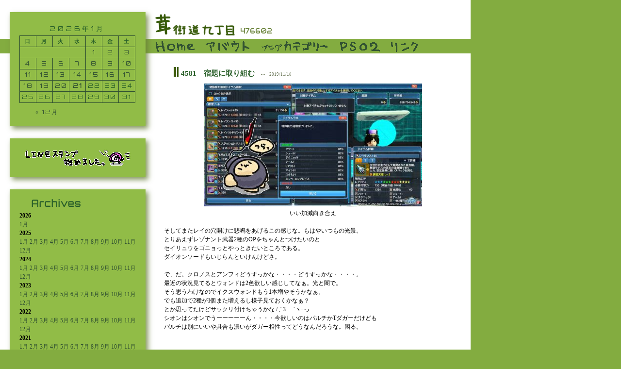

--- FILE ---
content_type: text/html; charset=UTF-8
request_url: http://www.yu-nozi.com/4581.html
body_size: 14831
content:
<!DOCTYPE html>
<html lang="ja">
<head>
<meta name="author" content="祐樹">
<meta name="description" content="ネトゲ（現在PSO2）と、たまに落書き系日課ブログ">
<meta name="keywords" content="茸街道九丁目,ゲッソリ,(ヽ'ω｀),かまぼこくん,PSO2">
<title>茸街道九丁目</title>
<link rel="shortcut icon" href="http://www.yu-nozi.com/wp-content/themes/kaido2015_kai2_2/images/favicon_pu.ico">
<link rel="alternate" type="application/rss+xml" title="RSS フィード" href="https://www.yu-nozi.com/feed">
<link rel="alternate" type="application/rss+xml" title="RSS フィード" href="https://www.yu-nozi.com/feed/atom">
<link href='http://fonts.googleapis.com/css?family=Orbitron' rel='stylesheet' type='text/css'>
<link href="https://fonts.googleapis.com/css2?family=Audiowide&display=swap" rel="stylesheet">
<meta http-equiv="Content-Style-Type" content="text/css" />
<link rel="stylesheet" type="text/css" href="http://www.yu-nozi.com/wp-content/themes/kaido2015_kai2_2/style.css">
<meta name='robots' content='max-image-preview:large' />
<link rel="alternate" type="application/rss+xml" title="茸街道九丁目 &raquo; 4581　宿題に取り組む のコメントのフィード" href="https://www.yu-nozi.com/4581.html/feed" />
<link rel="alternate" title="oEmbed (JSON)" type="application/json+oembed" href="https://www.yu-nozi.com/wp-json/oembed/1.0/embed?url=https%3A%2F%2Fwww.yu-nozi.com%2F4581.html" />
<link rel="alternate" title="oEmbed (XML)" type="text/xml+oembed" href="https://www.yu-nozi.com/wp-json/oembed/1.0/embed?url=https%3A%2F%2Fwww.yu-nozi.com%2F4581.html&#038;format=xml" />
<style id='wp-img-auto-sizes-contain-inline-css' type='text/css'>
img:is([sizes=auto i],[sizes^="auto," i]){contain-intrinsic-size:3000px 1500px}
/*# sourceURL=wp-img-auto-sizes-contain-inline-css */
</style>
<style id='wp-emoji-styles-inline-css' type='text/css'>

	img.wp-smiley, img.emoji {
		display: inline !important;
		border: none !important;
		box-shadow: none !important;
		height: 1em !important;
		width: 1em !important;
		margin: 0 0.07em !important;
		vertical-align: -0.1em !important;
		background: none !important;
		padding: 0 !important;
	}
/*# sourceURL=wp-emoji-styles-inline-css */
</style>
<style id='wp-block-library-inline-css' type='text/css'>
:root{--wp-block-synced-color:#7a00df;--wp-block-synced-color--rgb:122,0,223;--wp-bound-block-color:var(--wp-block-synced-color);--wp-editor-canvas-background:#ddd;--wp-admin-theme-color:#007cba;--wp-admin-theme-color--rgb:0,124,186;--wp-admin-theme-color-darker-10:#006ba1;--wp-admin-theme-color-darker-10--rgb:0,107,160.5;--wp-admin-theme-color-darker-20:#005a87;--wp-admin-theme-color-darker-20--rgb:0,90,135;--wp-admin-border-width-focus:2px}@media (min-resolution:192dpi){:root{--wp-admin-border-width-focus:1.5px}}.wp-element-button{cursor:pointer}:root .has-very-light-gray-background-color{background-color:#eee}:root .has-very-dark-gray-background-color{background-color:#313131}:root .has-very-light-gray-color{color:#eee}:root .has-very-dark-gray-color{color:#313131}:root .has-vivid-green-cyan-to-vivid-cyan-blue-gradient-background{background:linear-gradient(135deg,#00d084,#0693e3)}:root .has-purple-crush-gradient-background{background:linear-gradient(135deg,#34e2e4,#4721fb 50%,#ab1dfe)}:root .has-hazy-dawn-gradient-background{background:linear-gradient(135deg,#faaca8,#dad0ec)}:root .has-subdued-olive-gradient-background{background:linear-gradient(135deg,#fafae1,#67a671)}:root .has-atomic-cream-gradient-background{background:linear-gradient(135deg,#fdd79a,#004a59)}:root .has-nightshade-gradient-background{background:linear-gradient(135deg,#330968,#31cdcf)}:root .has-midnight-gradient-background{background:linear-gradient(135deg,#020381,#2874fc)}:root{--wp--preset--font-size--normal:16px;--wp--preset--font-size--huge:42px}.has-regular-font-size{font-size:1em}.has-larger-font-size{font-size:2.625em}.has-normal-font-size{font-size:var(--wp--preset--font-size--normal)}.has-huge-font-size{font-size:var(--wp--preset--font-size--huge)}.has-text-align-center{text-align:center}.has-text-align-left{text-align:left}.has-text-align-right{text-align:right}.has-fit-text{white-space:nowrap!important}#end-resizable-editor-section{display:none}.aligncenter{clear:both}.items-justified-left{justify-content:flex-start}.items-justified-center{justify-content:center}.items-justified-right{justify-content:flex-end}.items-justified-space-between{justify-content:space-between}.screen-reader-text{border:0;clip-path:inset(50%);height:1px;margin:-1px;overflow:hidden;padding:0;position:absolute;width:1px;word-wrap:normal!important}.screen-reader-text:focus{background-color:#ddd;clip-path:none;color:#444;display:block;font-size:1em;height:auto;left:5px;line-height:normal;padding:15px 23px 14px;text-decoration:none;top:5px;width:auto;z-index:100000}html :where(.has-border-color){border-style:solid}html :where([style*=border-top-color]){border-top-style:solid}html :where([style*=border-right-color]){border-right-style:solid}html :where([style*=border-bottom-color]){border-bottom-style:solid}html :where([style*=border-left-color]){border-left-style:solid}html :where([style*=border-width]){border-style:solid}html :where([style*=border-top-width]){border-top-style:solid}html :where([style*=border-right-width]){border-right-style:solid}html :where([style*=border-bottom-width]){border-bottom-style:solid}html :where([style*=border-left-width]){border-left-style:solid}html :where(img[class*=wp-image-]){height:auto;max-width:100%}:where(figure){margin:0 0 1em}html :where(.is-position-sticky){--wp-admin--admin-bar--position-offset:var(--wp-admin--admin-bar--height,0px)}@media screen and (max-width:600px){html :where(.is-position-sticky){--wp-admin--admin-bar--position-offset:0px}}

/*# sourceURL=wp-block-library-inline-css */
</style><style id='global-styles-inline-css' type='text/css'>
:root{--wp--preset--aspect-ratio--square: 1;--wp--preset--aspect-ratio--4-3: 4/3;--wp--preset--aspect-ratio--3-4: 3/4;--wp--preset--aspect-ratio--3-2: 3/2;--wp--preset--aspect-ratio--2-3: 2/3;--wp--preset--aspect-ratio--16-9: 16/9;--wp--preset--aspect-ratio--9-16: 9/16;--wp--preset--color--black: #000000;--wp--preset--color--cyan-bluish-gray: #abb8c3;--wp--preset--color--white: #ffffff;--wp--preset--color--pale-pink: #f78da7;--wp--preset--color--vivid-red: #cf2e2e;--wp--preset--color--luminous-vivid-orange: #ff6900;--wp--preset--color--luminous-vivid-amber: #fcb900;--wp--preset--color--light-green-cyan: #7bdcb5;--wp--preset--color--vivid-green-cyan: #00d084;--wp--preset--color--pale-cyan-blue: #8ed1fc;--wp--preset--color--vivid-cyan-blue: #0693e3;--wp--preset--color--vivid-purple: #9b51e0;--wp--preset--gradient--vivid-cyan-blue-to-vivid-purple: linear-gradient(135deg,rgb(6,147,227) 0%,rgb(155,81,224) 100%);--wp--preset--gradient--light-green-cyan-to-vivid-green-cyan: linear-gradient(135deg,rgb(122,220,180) 0%,rgb(0,208,130) 100%);--wp--preset--gradient--luminous-vivid-amber-to-luminous-vivid-orange: linear-gradient(135deg,rgb(252,185,0) 0%,rgb(255,105,0) 100%);--wp--preset--gradient--luminous-vivid-orange-to-vivid-red: linear-gradient(135deg,rgb(255,105,0) 0%,rgb(207,46,46) 100%);--wp--preset--gradient--very-light-gray-to-cyan-bluish-gray: linear-gradient(135deg,rgb(238,238,238) 0%,rgb(169,184,195) 100%);--wp--preset--gradient--cool-to-warm-spectrum: linear-gradient(135deg,rgb(74,234,220) 0%,rgb(151,120,209) 20%,rgb(207,42,186) 40%,rgb(238,44,130) 60%,rgb(251,105,98) 80%,rgb(254,248,76) 100%);--wp--preset--gradient--blush-light-purple: linear-gradient(135deg,rgb(255,206,236) 0%,rgb(152,150,240) 100%);--wp--preset--gradient--blush-bordeaux: linear-gradient(135deg,rgb(254,205,165) 0%,rgb(254,45,45) 50%,rgb(107,0,62) 100%);--wp--preset--gradient--luminous-dusk: linear-gradient(135deg,rgb(255,203,112) 0%,rgb(199,81,192) 50%,rgb(65,88,208) 100%);--wp--preset--gradient--pale-ocean: linear-gradient(135deg,rgb(255,245,203) 0%,rgb(182,227,212) 50%,rgb(51,167,181) 100%);--wp--preset--gradient--electric-grass: linear-gradient(135deg,rgb(202,248,128) 0%,rgb(113,206,126) 100%);--wp--preset--gradient--midnight: linear-gradient(135deg,rgb(2,3,129) 0%,rgb(40,116,252) 100%);--wp--preset--font-size--small: 13px;--wp--preset--font-size--medium: 20px;--wp--preset--font-size--large: 36px;--wp--preset--font-size--x-large: 42px;--wp--preset--spacing--20: 0.44rem;--wp--preset--spacing--30: 0.67rem;--wp--preset--spacing--40: 1rem;--wp--preset--spacing--50: 1.5rem;--wp--preset--spacing--60: 2.25rem;--wp--preset--spacing--70: 3.38rem;--wp--preset--spacing--80: 5.06rem;--wp--preset--shadow--natural: 6px 6px 9px rgba(0, 0, 0, 0.2);--wp--preset--shadow--deep: 12px 12px 50px rgba(0, 0, 0, 0.4);--wp--preset--shadow--sharp: 6px 6px 0px rgba(0, 0, 0, 0.2);--wp--preset--shadow--outlined: 6px 6px 0px -3px rgb(255, 255, 255), 6px 6px rgb(0, 0, 0);--wp--preset--shadow--crisp: 6px 6px 0px rgb(0, 0, 0);}:where(.is-layout-flex){gap: 0.5em;}:where(.is-layout-grid){gap: 0.5em;}body .is-layout-flex{display: flex;}.is-layout-flex{flex-wrap: wrap;align-items: center;}.is-layout-flex > :is(*, div){margin: 0;}body .is-layout-grid{display: grid;}.is-layout-grid > :is(*, div){margin: 0;}:where(.wp-block-columns.is-layout-flex){gap: 2em;}:where(.wp-block-columns.is-layout-grid){gap: 2em;}:where(.wp-block-post-template.is-layout-flex){gap: 1.25em;}:where(.wp-block-post-template.is-layout-grid){gap: 1.25em;}.has-black-color{color: var(--wp--preset--color--black) !important;}.has-cyan-bluish-gray-color{color: var(--wp--preset--color--cyan-bluish-gray) !important;}.has-white-color{color: var(--wp--preset--color--white) !important;}.has-pale-pink-color{color: var(--wp--preset--color--pale-pink) !important;}.has-vivid-red-color{color: var(--wp--preset--color--vivid-red) !important;}.has-luminous-vivid-orange-color{color: var(--wp--preset--color--luminous-vivid-orange) !important;}.has-luminous-vivid-amber-color{color: var(--wp--preset--color--luminous-vivid-amber) !important;}.has-light-green-cyan-color{color: var(--wp--preset--color--light-green-cyan) !important;}.has-vivid-green-cyan-color{color: var(--wp--preset--color--vivid-green-cyan) !important;}.has-pale-cyan-blue-color{color: var(--wp--preset--color--pale-cyan-blue) !important;}.has-vivid-cyan-blue-color{color: var(--wp--preset--color--vivid-cyan-blue) !important;}.has-vivid-purple-color{color: var(--wp--preset--color--vivid-purple) !important;}.has-black-background-color{background-color: var(--wp--preset--color--black) !important;}.has-cyan-bluish-gray-background-color{background-color: var(--wp--preset--color--cyan-bluish-gray) !important;}.has-white-background-color{background-color: var(--wp--preset--color--white) !important;}.has-pale-pink-background-color{background-color: var(--wp--preset--color--pale-pink) !important;}.has-vivid-red-background-color{background-color: var(--wp--preset--color--vivid-red) !important;}.has-luminous-vivid-orange-background-color{background-color: var(--wp--preset--color--luminous-vivid-orange) !important;}.has-luminous-vivid-amber-background-color{background-color: var(--wp--preset--color--luminous-vivid-amber) !important;}.has-light-green-cyan-background-color{background-color: var(--wp--preset--color--light-green-cyan) !important;}.has-vivid-green-cyan-background-color{background-color: var(--wp--preset--color--vivid-green-cyan) !important;}.has-pale-cyan-blue-background-color{background-color: var(--wp--preset--color--pale-cyan-blue) !important;}.has-vivid-cyan-blue-background-color{background-color: var(--wp--preset--color--vivid-cyan-blue) !important;}.has-vivid-purple-background-color{background-color: var(--wp--preset--color--vivid-purple) !important;}.has-black-border-color{border-color: var(--wp--preset--color--black) !important;}.has-cyan-bluish-gray-border-color{border-color: var(--wp--preset--color--cyan-bluish-gray) !important;}.has-white-border-color{border-color: var(--wp--preset--color--white) !important;}.has-pale-pink-border-color{border-color: var(--wp--preset--color--pale-pink) !important;}.has-vivid-red-border-color{border-color: var(--wp--preset--color--vivid-red) !important;}.has-luminous-vivid-orange-border-color{border-color: var(--wp--preset--color--luminous-vivid-orange) !important;}.has-luminous-vivid-amber-border-color{border-color: var(--wp--preset--color--luminous-vivid-amber) !important;}.has-light-green-cyan-border-color{border-color: var(--wp--preset--color--light-green-cyan) !important;}.has-vivid-green-cyan-border-color{border-color: var(--wp--preset--color--vivid-green-cyan) !important;}.has-pale-cyan-blue-border-color{border-color: var(--wp--preset--color--pale-cyan-blue) !important;}.has-vivid-cyan-blue-border-color{border-color: var(--wp--preset--color--vivid-cyan-blue) !important;}.has-vivid-purple-border-color{border-color: var(--wp--preset--color--vivid-purple) !important;}.has-vivid-cyan-blue-to-vivid-purple-gradient-background{background: var(--wp--preset--gradient--vivid-cyan-blue-to-vivid-purple) !important;}.has-light-green-cyan-to-vivid-green-cyan-gradient-background{background: var(--wp--preset--gradient--light-green-cyan-to-vivid-green-cyan) !important;}.has-luminous-vivid-amber-to-luminous-vivid-orange-gradient-background{background: var(--wp--preset--gradient--luminous-vivid-amber-to-luminous-vivid-orange) !important;}.has-luminous-vivid-orange-to-vivid-red-gradient-background{background: var(--wp--preset--gradient--luminous-vivid-orange-to-vivid-red) !important;}.has-very-light-gray-to-cyan-bluish-gray-gradient-background{background: var(--wp--preset--gradient--very-light-gray-to-cyan-bluish-gray) !important;}.has-cool-to-warm-spectrum-gradient-background{background: var(--wp--preset--gradient--cool-to-warm-spectrum) !important;}.has-blush-light-purple-gradient-background{background: var(--wp--preset--gradient--blush-light-purple) !important;}.has-blush-bordeaux-gradient-background{background: var(--wp--preset--gradient--blush-bordeaux) !important;}.has-luminous-dusk-gradient-background{background: var(--wp--preset--gradient--luminous-dusk) !important;}.has-pale-ocean-gradient-background{background: var(--wp--preset--gradient--pale-ocean) !important;}.has-electric-grass-gradient-background{background: var(--wp--preset--gradient--electric-grass) !important;}.has-midnight-gradient-background{background: var(--wp--preset--gradient--midnight) !important;}.has-small-font-size{font-size: var(--wp--preset--font-size--small) !important;}.has-medium-font-size{font-size: var(--wp--preset--font-size--medium) !important;}.has-large-font-size{font-size: var(--wp--preset--font-size--large) !important;}.has-x-large-font-size{font-size: var(--wp--preset--font-size--x-large) !important;}
/*# sourceURL=global-styles-inline-css */
</style>

<style id='classic-theme-styles-inline-css' type='text/css'>
/*! This file is auto-generated */
.wp-block-button__link{color:#fff;background-color:#32373c;border-radius:9999px;box-shadow:none;text-decoration:none;padding:calc(.667em + 2px) calc(1.333em + 2px);font-size:1.125em}.wp-block-file__button{background:#32373c;color:#fff;text-decoration:none}
/*# sourceURL=/wp-includes/css/classic-themes.min.css */
</style>
<link rel='stylesheet' id='fancybox-css' href='http://www.yu-nozi.com/wp-content/plugins/easy-fancybox/fancybox/2.2.0/jquery.fancybox.min.css?ver=6.9' type='text/css' media='screen' />
<script type="text/javascript" src="http://www.yu-nozi.com/wp-includes/js/jquery/jquery.min.js?ver=3.7.1" id="jquery-core-js"></script>
<script type="text/javascript" src="http://www.yu-nozi.com/wp-includes/js/jquery/jquery-migrate.min.js?ver=3.4.1" id="jquery-migrate-js"></script>
<link rel="https://api.w.org/" href="https://www.yu-nozi.com/wp-json/" /><link rel="alternate" title="JSON" type="application/json" href="https://www.yu-nozi.com/wp-json/wp/v2/posts/27359" /><link rel="EditURI" type="application/rsd+xml" title="RSD" href="https://www.yu-nozi.com/xmlrpc.php?rsd" />
<meta name="generator" content="WordPress 6.9" />
<link rel="canonical" href="https://www.yu-nozi.com/4581.html" />
<link rel='shortlink' href='https://www.yu-nozi.com/?p=27359' />

<link rel="stylesheet" href="http://www.yu-nozi.com/wp-content/plugins/count-per-day/counter.css" type="text/css" />
<meta property="og:title" content="4581　宿題に取り組む" />
<meta property="og:description" content="いい加減向き合え そしてまたレイの穴開けに悲鳴をあげるこの感じな。もはやいつもの光景。 とりあえずレゾナント武器2種のOPをちゃんとつけたいのと セイリュウをゴニョっとやっときたいところである。 ダイ" />
<meta property="og:type" content="article" />
<meta property="og:url" content="https://www.yu-nozi.com/4581.html" />
<meta property="og:image" content="http://www.yu-nozi.com/og.jpg" />
<meta property="og:site_name" content="茸街道九丁目" />
<meta name="twitter:card" content="summary_large_image" />
<meta name="twitter:site" content="@miJinko20" />
<meta property="og:locale" content="ja_JP" />
<style id="fancybox-inline-css" type="text/css"></style></head>
<body>
<!-- ヘッダー開始 -->
<div id="container">
<div id="sitetop">
<!-- カレンダー -->
<div id="calendar">
<div id="c_center">
<table id="wp-calendar" class="wp-calendar-table">
	<caption>2026年1月</caption>
	<thead>
	<tr>
		<th scope="col" aria-label="日曜日">日</th>
		<th scope="col" aria-label="月曜日">月</th>
		<th scope="col" aria-label="火曜日">火</th>
		<th scope="col" aria-label="水曜日">水</th>
		<th scope="col" aria-label="木曜日">木</th>
		<th scope="col" aria-label="金曜日">金</th>
		<th scope="col" aria-label="土曜日">土</th>
	</tr>
	</thead>
	<tbody>
	<tr>
		<td colspan="4" class="pad">&nbsp;</td><td><a href="https://www.yu-nozi.com/2026/01/01" aria-label="2026年1月1日 に投稿を公開">1</a></td><td><a href="https://www.yu-nozi.com/2026/01/02" aria-label="2026年1月2日 に投稿を公開">2</a></td><td><a href="https://www.yu-nozi.com/2026/01/03" aria-label="2026年1月3日 に投稿を公開">3</a></td>
	</tr>
	<tr>
		<td><a href="https://www.yu-nozi.com/2026/01/04" aria-label="2026年1月4日 に投稿を公開">4</a></td><td><a href="https://www.yu-nozi.com/2026/01/05" aria-label="2026年1月5日 に投稿を公開">5</a></td><td><a href="https://www.yu-nozi.com/2026/01/06" aria-label="2026年1月6日 に投稿を公開">6</a></td><td><a href="https://www.yu-nozi.com/2026/01/07" aria-label="2026年1月7日 に投稿を公開">7</a></td><td><a href="https://www.yu-nozi.com/2026/01/08" aria-label="2026年1月8日 に投稿を公開">8</a></td><td><a href="https://www.yu-nozi.com/2026/01/09" aria-label="2026年1月9日 に投稿を公開">9</a></td><td><a href="https://www.yu-nozi.com/2026/01/10" aria-label="2026年1月10日 に投稿を公開">10</a></td>
	</tr>
	<tr>
		<td><a href="https://www.yu-nozi.com/2026/01/11" aria-label="2026年1月11日 に投稿を公開">11</a></td><td><a href="https://www.yu-nozi.com/2026/01/12" aria-label="2026年1月12日 に投稿を公開">12</a></td><td><a href="https://www.yu-nozi.com/2026/01/13" aria-label="2026年1月13日 に投稿を公開">13</a></td><td><a href="https://www.yu-nozi.com/2026/01/14" aria-label="2026年1月14日 に投稿を公開">14</a></td><td><a href="https://www.yu-nozi.com/2026/01/15" aria-label="2026年1月15日 に投稿を公開">15</a></td><td><a href="https://www.yu-nozi.com/2026/01/16" aria-label="2026年1月16日 に投稿を公開">16</a></td><td><a href="https://www.yu-nozi.com/2026/01/17" aria-label="2026年1月17日 に投稿を公開">17</a></td>
	</tr>
	<tr>
		<td><a href="https://www.yu-nozi.com/2026/01/18" aria-label="2026年1月18日 に投稿を公開">18</a></td><td><a href="https://www.yu-nozi.com/2026/01/19" aria-label="2026年1月19日 に投稿を公開">19</a></td><td><a href="https://www.yu-nozi.com/2026/01/20" aria-label="2026年1月20日 に投稿を公開">20</a></td><td id="today"><a href="https://www.yu-nozi.com/2026/01/21" aria-label="2026年1月21日 に投稿を公開">21</a></td><td>22</td><td>23</td><td>24</td>
	</tr>
	<tr>
		<td>25</td><td>26</td><td>27</td><td>28</td><td>29</td><td>30</td><td>31</td>
	</tr>
	</tbody>
	</table><nav aria-label="前と次の月" class="wp-calendar-nav">
		<span class="wp-calendar-nav-prev"><a href="https://www.yu-nozi.com/2025/12">&laquo; 12月</a></span>
		<span class="pad">&nbsp;</span>
		<span class="wp-calendar-nav-next">&nbsp;</span>
	</nav></div>
</div>
<!-- カレンダー終わり -->
<div id="header">
<div id="title">
<div id="logo"><a href="https://www.yu-nozi.com"><img src="http://www.yu-nozi.com/wp-content/themes/kaido2015_kai2_2/images/logo.png" alt="字：祐樹" title="字：祐樹"></a></div>
<!-- カウンター -->
<div id="counter">
<span class="counttxt" title="Today : 75&#10;Yesterday : 74">476602</span>
</div>
<!-- カウンター終わり -->
</div>
</div>
<div id="navi">
<div id="up"><img src="http://www.yu-nozi.com/wp-content/themes/kaido2015_kai2_2/images/up.gif"></div>
<div id="down"><img src="http://www.yu-nozi.com/wp-content/themes/kaido2015_kai2_2/images/down.gif"></div>
<div id="dropdown">
<ul id="menu">
<li><a href="https://www.yu-nozi.com"><img src="http://www.yu-nozi.com/wp-content/themes/kaido2015_kai2_2/images/home.gif"></a></li>
<li><a href="https://www.yu-nozi.com/about"><img src="http://www.yu-nozi.com/wp-content/themes/kaido2015_kai2_2/images/about.gif"></a></li>
<li><a href="#"><img src="http://www.yu-nozi.com/wp-content/themes/kaido2015_kai2_2/images/blogcategory.gif"></a>
<ul>
	<li class="cat-item cat-item-2"><a href="https://www.yu-nozi.com/category/%e3%81%94%e3%81%a1%e3%82%83%e3%81%be%e3%81%9c">ごちゃまぜ</a>
</li>
	<li class="cat-item cat-item-3"><a href="https://www.yu-nozi.com/category/pso2">PSO2</a>
</li>
	<li class="cat-item cat-item-4"><a href="https://www.yu-nozi.com/category/%e3%82%b2%e3%83%bc%e3%83%a0">ゲーム</a>
</li>
	<li class="cat-item cat-item-5"><a href="https://www.yu-nozi.com/category/%e8%90%bd%e6%9b%b8%e3%81%8d">落書き</a>
</li>
</ul>
</li>
<li><a href="https://www.yu-nozi.com/pso2"><img src="http://www.yu-nozi.com/wp-content/themes/kaido2015_kai2_2/images/pso2.gif"></a>
<ul> 
<li><a href="#">まいきゃらくたーず</a></li>
<li><a href="https://www.yu-nozi.com/symbolart">シンボルアート</a></li>
<li><a href="#">どうでもいいメモ</a></li>
<li><a href="#">キャスト男性作ろうぜ！</a></li>
</ul>
</li>
<li><a href="https://www.yu-nozi.com/link"><img src="http://www.yu-nozi.com/wp-content/themes/kaido2015_kai2_2/images/link.gif"></a></li>
</ul>
</div>
</div>
<!-- ヘッダー終わり -->
<!-- サイドバー -->
<div id="main">
<div id="sidebar_wrapper">
<div id="sidebar"><a href="https://store.line.me/stickershop/author/43272/ja"><img src="http://www.yu-nozi.com/wp-content/themes/kaido2015_kai2_2/images/linestamp.png" alt="冷やし中華始めましたのノリ" title="冷やし中華始めましたのノリ"></a></div>

<div id="sidebar_widget">
<li><h3>Archives</h3><ul><li><strong>2026 </strong><br />
<a href='https://www.yu-nozi.com/2026/01' title='1月 2026'>1月</a>
</li>

<li><strong>2025 </strong><br />
<a href='https://www.yu-nozi.com/2025/01' title='1月 2025'>1月</a>
<a href='https://www.yu-nozi.com/2025/02' title='2月 2025'>2月</a>
<a href='https://www.yu-nozi.com/2025/03' title='3月 2025'>3月</a>
<a href='https://www.yu-nozi.com/2025/04' title='4月 2025'>4月</a>
<a href='https://www.yu-nozi.com/2025/05' title='5月 2025'>5月</a>
<a href='https://www.yu-nozi.com/2025/06' title='6月 2025'>6月</a>
<a href='https://www.yu-nozi.com/2025/07' title='7月 2025'>7月</a>
<a href='https://www.yu-nozi.com/2025/08' title='8月 2025'>8月</a>
<a href='https://www.yu-nozi.com/2025/09' title='9月 2025'>9月</a>
<a href='https://www.yu-nozi.com/2025/10' title='10月 2025'>10月</a>
<a href='https://www.yu-nozi.com/2025/11' title='11月 2025'>11月</a>
<a href='https://www.yu-nozi.com/2025/12' title='12月 2025'>12月</a>
</li>

<li><strong>2024 </strong><br />
<a href='https://www.yu-nozi.com/2024/01' title='1月 2024'>1月</a>
<a href='https://www.yu-nozi.com/2024/02' title='2月 2024'>2月</a>
<a href='https://www.yu-nozi.com/2024/03' title='3月 2024'>3月</a>
<a href='https://www.yu-nozi.com/2024/04' title='4月 2024'>4月</a>
<a href='https://www.yu-nozi.com/2024/05' title='5月 2024'>5月</a>
<a href='https://www.yu-nozi.com/2024/06' title='6月 2024'>6月</a>
<a href='https://www.yu-nozi.com/2024/07' title='7月 2024'>7月</a>
<a href='https://www.yu-nozi.com/2024/08' title='8月 2024'>8月</a>
<a href='https://www.yu-nozi.com/2024/09' title='9月 2024'>9月</a>
<a href='https://www.yu-nozi.com/2024/10' title='10月 2024'>10月</a>
<a href='https://www.yu-nozi.com/2024/11' title='11月 2024'>11月</a>
<a href='https://www.yu-nozi.com/2024/12' title='12月 2024'>12月</a>
</li>

<li><strong>2023 </strong><br />
<a href='https://www.yu-nozi.com/2023/01' title='1月 2023'>1月</a>
<a href='https://www.yu-nozi.com/2023/02' title='2月 2023'>2月</a>
<a href='https://www.yu-nozi.com/2023/03' title='3月 2023'>3月</a>
<a href='https://www.yu-nozi.com/2023/04' title='4月 2023'>4月</a>
<a href='https://www.yu-nozi.com/2023/05' title='5月 2023'>5月</a>
<a href='https://www.yu-nozi.com/2023/06' title='6月 2023'>6月</a>
<a href='https://www.yu-nozi.com/2023/07' title='7月 2023'>7月</a>
<a href='https://www.yu-nozi.com/2023/08' title='8月 2023'>8月</a>
<a href='https://www.yu-nozi.com/2023/09' title='9月 2023'>9月</a>
<a href='https://www.yu-nozi.com/2023/10' title='10月 2023'>10月</a>
<a href='https://www.yu-nozi.com/2023/11' title='11月 2023'>11月</a>
<a href='https://www.yu-nozi.com/2023/12' title='12月 2023'>12月</a>
</li>

<li><strong>2022 </strong><br />
<a href='https://www.yu-nozi.com/2022/01' title='1月 2022'>1月</a>
<a href='https://www.yu-nozi.com/2022/02' title='2月 2022'>2月</a>
<a href='https://www.yu-nozi.com/2022/03' title='3月 2022'>3月</a>
<a href='https://www.yu-nozi.com/2022/04' title='4月 2022'>4月</a>
<a href='https://www.yu-nozi.com/2022/05' title='5月 2022'>5月</a>
<a href='https://www.yu-nozi.com/2022/06' title='6月 2022'>6月</a>
<a href='https://www.yu-nozi.com/2022/07' title='7月 2022'>7月</a>
<a href='https://www.yu-nozi.com/2022/08' title='8月 2022'>8月</a>
<a href='https://www.yu-nozi.com/2022/09' title='9月 2022'>9月</a>
<a href='https://www.yu-nozi.com/2022/10' title='10月 2022'>10月</a>
<a href='https://www.yu-nozi.com/2022/11' title='11月 2022'>11月</a>
<a href='https://www.yu-nozi.com/2022/12' title='12月 2022'>12月</a>
</li>

<li><strong>2021 </strong><br />
<a href='https://www.yu-nozi.com/2021/01' title='1月 2021'>1月</a>
<a href='https://www.yu-nozi.com/2021/02' title='2月 2021'>2月</a>
<a href='https://www.yu-nozi.com/2021/03' title='3月 2021'>3月</a>
<a href='https://www.yu-nozi.com/2021/04' title='4月 2021'>4月</a>
<a href='https://www.yu-nozi.com/2021/05' title='5月 2021'>5月</a>
<a href='https://www.yu-nozi.com/2021/06' title='6月 2021'>6月</a>
<a href='https://www.yu-nozi.com/2021/07' title='7月 2021'>7月</a>
<a href='https://www.yu-nozi.com/2021/08' title='8月 2021'>8月</a>
<a href='https://www.yu-nozi.com/2021/09' title='9月 2021'>9月</a>
<a href='https://www.yu-nozi.com/2021/10' title='10月 2021'>10月</a>
<a href='https://www.yu-nozi.com/2021/11' title='11月 2021'>11月</a>
<a href='https://www.yu-nozi.com/2021/12' title='12月 2021'>12月</a>
</li>

<li><strong>2020 </strong><br />
<a href='https://www.yu-nozi.com/2020/01' title='1月 2020'>1月</a>
<a href='https://www.yu-nozi.com/2020/02' title='2月 2020'>2月</a>
<a href='https://www.yu-nozi.com/2020/03' title='3月 2020'>3月</a>
<a href='https://www.yu-nozi.com/2020/04' title='4月 2020'>4月</a>
<a href='https://www.yu-nozi.com/2020/05' title='5月 2020'>5月</a>
<a href='https://www.yu-nozi.com/2020/06' title='6月 2020'>6月</a>
<a href='https://www.yu-nozi.com/2020/07' title='7月 2020'>7月</a>
<a href='https://www.yu-nozi.com/2020/08' title='8月 2020'>8月</a>
<a href='https://www.yu-nozi.com/2020/09' title='9月 2020'>9月</a>
<a href='https://www.yu-nozi.com/2020/10' title='10月 2020'>10月</a>
<a href='https://www.yu-nozi.com/2020/11' title='11月 2020'>11月</a>
<a href='https://www.yu-nozi.com/2020/12' title='12月 2020'>12月</a>
</li>

<li><strong>2019 </strong><br />
<a href='https://www.yu-nozi.com/2019/01' title='1月 2019'>1月</a>
<a href='https://www.yu-nozi.com/2019/02' title='2月 2019'>2月</a>
<a href='https://www.yu-nozi.com/2019/03' title='3月 2019'>3月</a>
<a href='https://www.yu-nozi.com/2019/04' title='4月 2019'>4月</a>
<a href='https://www.yu-nozi.com/2019/05' title='5月 2019'>5月</a>
<a href='https://www.yu-nozi.com/2019/06' title='6月 2019'>6月</a>
<a href='https://www.yu-nozi.com/2019/07' title='7月 2019'>7月</a>
<a href='https://www.yu-nozi.com/2019/08' title='8月 2019'>8月</a>
<a href='https://www.yu-nozi.com/2019/09' title='9月 2019'>9月</a>
<a href='https://www.yu-nozi.com/2019/10' title='10月 2019'>10月</a>
<a href='https://www.yu-nozi.com/2019/11' title='11月 2019'>11月</a>
<a href='https://www.yu-nozi.com/2019/12' title='12月 2019'>12月</a>
</li>

<li><strong>2018 </strong><br />
<a href='https://www.yu-nozi.com/2018/01' title='1月 2018'>1月</a>
<a href='https://www.yu-nozi.com/2018/02' title='2月 2018'>2月</a>
<a href='https://www.yu-nozi.com/2018/03' title='3月 2018'>3月</a>
<a href='https://www.yu-nozi.com/2018/04' title='4月 2018'>4月</a>
<a href='https://www.yu-nozi.com/2018/05' title='5月 2018'>5月</a>
<a href='https://www.yu-nozi.com/2018/06' title='6月 2018'>6月</a>
<a href='https://www.yu-nozi.com/2018/07' title='7月 2018'>7月</a>
<a href='https://www.yu-nozi.com/2018/08' title='8月 2018'>8月</a>
<a href='https://www.yu-nozi.com/2018/09' title='9月 2018'>9月</a>
<a href='https://www.yu-nozi.com/2018/10' title='10月 2018'>10月</a>
<a href='https://www.yu-nozi.com/2018/11' title='11月 2018'>11月</a>
<a href='https://www.yu-nozi.com/2018/12' title='12月 2018'>12月</a>
</li>

<li><strong>2017 </strong><br />
<a href='https://www.yu-nozi.com/2017/01' title='1月 2017'>1月</a>
<a href='https://www.yu-nozi.com/2017/02' title='2月 2017'>2月</a>
<a href='https://www.yu-nozi.com/2017/03' title='3月 2017'>3月</a>
<a href='https://www.yu-nozi.com/2017/04' title='4月 2017'>4月</a>
<a href='https://www.yu-nozi.com/2017/05' title='5月 2017'>5月</a>
<a href='https://www.yu-nozi.com/2017/06' title='6月 2017'>6月</a>
<a href='https://www.yu-nozi.com/2017/07' title='7月 2017'>7月</a>
<a href='https://www.yu-nozi.com/2017/08' title='8月 2017'>8月</a>
<a href='https://www.yu-nozi.com/2017/09' title='9月 2017'>9月</a>
<a href='https://www.yu-nozi.com/2017/10' title='10月 2017'>10月</a>
<a href='https://www.yu-nozi.com/2017/11' title='11月 2017'>11月</a>
<a href='https://www.yu-nozi.com/2017/12' title='12月 2017'>12月</a>
</li>

<li><strong>2016 </strong><br />
<a href='https://www.yu-nozi.com/2016/01' title='1月 2016'>1月</a>
<a href='https://www.yu-nozi.com/2016/02' title='2月 2016'>2月</a>
<a href='https://www.yu-nozi.com/2016/03' title='3月 2016'>3月</a>
<a href='https://www.yu-nozi.com/2016/04' title='4月 2016'>4月</a>
<a href='https://www.yu-nozi.com/2016/05' title='5月 2016'>5月</a>
<a href='https://www.yu-nozi.com/2016/06' title='6月 2016'>6月</a>
<a href='https://www.yu-nozi.com/2016/07' title='7月 2016'>7月</a>
<a href='https://www.yu-nozi.com/2016/08' title='8月 2016'>8月</a>
<a href='https://www.yu-nozi.com/2016/09' title='9月 2016'>9月</a>
<a href='https://www.yu-nozi.com/2016/10' title='10月 2016'>10月</a>
<a href='https://www.yu-nozi.com/2016/11' title='11月 2016'>11月</a>
<a href='https://www.yu-nozi.com/2016/12' title='12月 2016'>12月</a>
</li>

<li><strong>2015 </strong><br />
<a href='https://www.yu-nozi.com/2015/01' title='1月 2015'>1月</a>
<a href='https://www.yu-nozi.com/2015/02' title='2月 2015'>2月</a>
<a href='https://www.yu-nozi.com/2015/03' title='3月 2015'>3月</a>
<a href='https://www.yu-nozi.com/2015/04' title='4月 2015'>4月</a>
<a href='https://www.yu-nozi.com/2015/05' title='5月 2015'>5月</a>
<a href='https://www.yu-nozi.com/2015/06' title='6月 2015'>6月</a>
<a href='https://www.yu-nozi.com/2015/07' title='7月 2015'>7月</a>
<a href='https://www.yu-nozi.com/2015/08' title='8月 2015'>8月</a>
<a href='https://www.yu-nozi.com/2015/09' title='9月 2015'>9月</a>
<a href='https://www.yu-nozi.com/2015/10' title='10月 2015'>10月</a>
<a href='https://www.yu-nozi.com/2015/11' title='11月 2015'>11月</a>
<a href='https://www.yu-nozi.com/2015/12' title='12月 2015'>12月</a>
</li>

<li><strong>2014 </strong><br />
<a href='https://www.yu-nozi.com/2014/01' title='1月 2014'>1月</a>
<a href='https://www.yu-nozi.com/2014/02' title='2月 2014'>2月</a>
<a href='https://www.yu-nozi.com/2014/03' title='3月 2014'>3月</a>
<a href='https://www.yu-nozi.com/2014/04' title='4月 2014'>4月</a>
<a href='https://www.yu-nozi.com/2014/05' title='5月 2014'>5月</a>
<a href='https://www.yu-nozi.com/2014/06' title='6月 2014'>6月</a>
<a href='https://www.yu-nozi.com/2014/07' title='7月 2014'>7月</a>
<a href='https://www.yu-nozi.com/2014/08' title='8月 2014'>8月</a>
<a href='https://www.yu-nozi.com/2014/09' title='9月 2014'>9月</a>
<a href='https://www.yu-nozi.com/2014/10' title='10月 2014'>10月</a>
<a href='https://www.yu-nozi.com/2014/11' title='11月 2014'>11月</a>
<a href='https://www.yu-nozi.com/2014/12' title='12月 2014'>12月</a>
</li>

<li><strong>2013 </strong><br />
<a href='https://www.yu-nozi.com/2013/02' title='2月 2013'>2月</a>
<a href='https://www.yu-nozi.com/2013/03' title='3月 2013'>3月</a>
<a href='https://www.yu-nozi.com/2013/04' title='4月 2013'>4月</a>
<a href='https://www.yu-nozi.com/2013/05' title='5月 2013'>5月</a>
<a href='https://www.yu-nozi.com/2013/06' title='6月 2013'>6月</a>
<a href='https://www.yu-nozi.com/2013/07' title='7月 2013'>7月</a>
<a href='https://www.yu-nozi.com/2013/08' title='8月 2013'>8月</a>
<a href='https://www.yu-nozi.com/2013/09' title='9月 2013'>9月</a>
<a href='https://www.yu-nozi.com/2013/10' title='10月 2013'>10月</a>
<a href='https://www.yu-nozi.com/2013/11' title='11月 2013'>11月</a>
<a href='https://www.yu-nozi.com/2013/12' title='12月 2013'>12月</a>
</li>

</ul></li></div>


<!-- フローティング部分 -->
<div id="floating">
<div id="sidebar" class="twi_widget">
<a class="twitter-timeline" href="https://twitter.com/miJinko20" data-widget-id="605679701667934208" data-chrome="noheader nofooter transparent noborders" width="240"  height="320">@miJinko20さんのツイート</a>
<script>!function(d,s,id){var js,fjs=d.getElementsByTagName(s)[0],p=/^http:/.test(d.location)?'http':'https';if(!d.getElementById(id)){js=d.createElement(s);js.id=id;js.src=p+"://platform.twitter.com/widgets.js";fjs.parentNode.insertBefore(js,fjs);}}(document,"script","twitter-wjs");</script>
</div>
<div id="sidebar" class="searchbar">
<form method="get" id="searchform" action="https://www.yu-nozi.com/">
<input type="search" id="search" name="s" class="text">
<input type="image" value="Search" class="btn" src="http://www.yu-nozi.com/wp-content/themes/kaido2015_kai2_2/images/search.gif">
</form>
</div>
<div id="sidebar">
<h3>TAGS</h3>
<a href="https://www.yu-nozi.com/tag/stg" class="tag-cloud-link tag-link-13 tag-link-position-1" style="font-size: 7.6366559485531px;" aria-label="STG (2個の項目)">STG</a>
<a href="https://www.yu-nozi.com/tag/%e3%81%8b%e3%81%be%e3%81%bc%e3%81%93" class="tag-cloud-link tag-link-27 tag-link-position-2" style="font-size: 13.932475884244px;" aria-label="かまぼこ (180個の項目)">かまぼこ</a>
<a href="https://www.yu-nozi.com/tag/%e7%8a%ac%e3%81%8a%e3%81%a3%e3%81%95%e3%82%93" class="tag-cloud-link tag-link-56 tag-link-position-3" style="font-size: 14.816720257235px;" aria-label="犬おっさん (323個の項目)">犬おっさん</a>
<a href="https://www.yu-nozi.com/tag/%e5%ae%b9%e8%b5%a6%e7%84%a1%e3%81%84%e3%81%af%e3%82%93%e3%81%ba%e3%82%93%e5%8c%96" class="tag-cloud-link tag-link-53 tag-link-position-4" style="font-size: 10.536977491961px;" aria-label="容赦無いはんぺん化 (19個の項目)">容赦無いはんぺん化</a>
<a href="https://www.yu-nozi.com/tag/%e3%82%b5%e3%83%aa%e3%83%bc%e3%83%8a" class="tag-cloud-link tag-link-32 tag-link-position-5" style="font-size: 12.765273311897px;" aria-label="サリーナ (84個の項目)">サリーナ</a>
<a href="https://www.yu-nozi.com/tag/%e3%82%b9%e3%83%86%e3%83%b3%e3%83%88" class="tag-cloud-link tag-link-37 tag-link-position-6" style="font-size: 10.607717041801px;" aria-label="ステント (20個の項目)">ステント</a>
<a href="https://www.yu-nozi.com/tag/%e3%83%97%e3%83%a9%e3%83%a2" class="tag-cloud-link tag-link-62 tag-link-position-7" style="font-size: 11.704180064309px;" aria-label="プラモ (42個の項目)">プラモ</a>
<a href="https://www.yu-nozi.com/tag/line%e3%82%b9%e3%82%bf%e3%83%b3%e3%83%97" class="tag-cloud-link tag-link-10 tag-link-position-8" style="font-size: 8.0610932475884px;" aria-label="LINEスタンプ (3個の項目)">LINEスタンプ</a>
<a href="https://www.yu-nozi.com/tag/%e3%82%bb%e3%83%9f%e3%83%ab" class="tag-cloud-link tag-link-38 tag-link-position-9" style="font-size: 13.225080385852px;" aria-label="セミル (113個の項目)">セミル</a>
<a href="https://www.yu-nozi.com/tag/%e3%83%97%e3%83%ac%e3%82%a4%e9%9b%91%e8%a8%98" class="tag-cloud-link tag-link-43 tag-link-position-10" style="font-size: 17.858520900322px;" aria-label="プレイ雑記 (2,341個の項目)">プレイ雑記</a>
<a href="https://www.yu-nozi.com/tag/%e3%82%b2%e3%83%83%e3%82%bd%e3%83%aa" class="tag-cloud-link tag-link-6 tag-link-position-11" style="font-size: 16.691318327974px;" aria-label="(ヽ&#039;ω｀) (1,094個の項目)">(ヽ&#039;ω｀)</a>
<a href="https://www.yu-nozi.com/tag/%e3%82%a4%e3%83%8a%e3%82%ba%e3%83%8a" class="tag-cloud-link tag-link-21 tag-link-position-12" style="font-size: 13.118971061093px;" aria-label="イナズナ (106個の項目)">イナズナ</a>
<a href="https://www.yu-nozi.com/tag/%e3%82%b5%e3%82%a4%e3%83%88%e5%91%a8%e3%82%8a" class="tag-cloud-link tag-link-31 tag-link-position-13" style="font-size: 11.845659163987px;" aria-label="サイト周り (46個の項目)">サイト周り</a>
<a href="https://www.yu-nozi.com/tag/%e3%82%a2%e3%83%aa%e3%82%a2" class="tag-cloud-link tag-link-18 tag-link-position-14" style="font-size: 13.189710610932px;" aria-label="アリア (110個の項目)">アリア</a>
<a href="https://www.yu-nozi.com/tag/%ef%bd%ba%ef%be%92%ef%be%9a%ef%bd%bd" class="tag-cloud-link tag-link-30 tag-link-position-15" style="font-size: 9.475884244373px;" aria-label="ｺﾒﾚｽ (9個の項目)">ｺﾒﾚｽ</a>
<a href="https://www.yu-nozi.com/tag/%e3%82%a2%e3%83%99%e5%ad%90" class="tag-cloud-link tag-link-17 tag-link-position-16" style="font-size: 10.183279742765px;" aria-label="アベ子 (15個の項目)">アベ子</a>
<a href="https://www.yu-nozi.com/tag/%e9%8d%8b2" class="tag-cloud-link tag-link-59 tag-link-position-17" style="font-size: 8.0610932475884px;" aria-label="鍋2 (3個の項目)">鍋2</a>
<a href="https://www.yu-nozi.com/tag/%e8%89%b2%e3%80%85" class="tag-cloud-link tag-link-57 tag-link-position-18" style="font-size: 12.765273311897px;" aria-label="色々 (85個の項目)">色々</a>
<a href="https://www.yu-nozi.com/tag/yasai" class="tag-cloud-link tag-link-14 tag-link-position-19" style="font-size: 10.890675241158px;" aria-label="YASAI (24個の項目)">YASAI</a>
<a href="https://www.yu-nozi.com/tag/%e3%82%ab%e3%83%96%e3%83%88%e3%82%a8%e3%83%93" class="tag-cloud-link tag-link-26 tag-link-position-20" style="font-size: 11.987138263666px;" aria-label="カブトエビ (50個の項目)">カブトエビ</a>
<a href="https://www.yu-nozi.com/tag/%e3%81%bc%e3%81%86" class="tag-cloud-link tag-link-44 tag-link-position-21" style="font-size: 12.906752411576px;" aria-label="ぼう (92個の項目)">ぼう</a>
<a href="https://www.yu-nozi.com/tag/%e3%82%a4%e3%83%89%e3%83%a9" class="tag-cloud-link tag-link-20 tag-link-position-22" style="font-size: 9.2990353697749px;" aria-label="イドラ (8個の項目)">イドラ</a>
<a href="https://www.yu-nozi.com/tag/%e3%81%86%e3%81%a1%e3%81%ae%e3%81%93%e3%81%8b%e3%82%8f%e3%81%84%e3%81%84" class="tag-cloud-link tag-link-22 tag-link-position-23" style="font-size: 7.6366559485531px;" aria-label="うちのこかわいい (2個の項目)">うちのこかわいい</a>
<a href="https://www.yu-nozi.com/tag/%e3%82%a8%e3%83%93" class="tag-cloud-link tag-link-25 tag-link-position-24" style="font-size: 13.861736334405px;" aria-label="エビ (174個の項目)">エビ</a>
<a href="https://www.yu-nozi.com/tag/%e3%82%b7%e3%83%8a%e3%83%8e" class="tag-cloud-link tag-link-34 tag-link-position-25" style="font-size: 9.8649517684887px;" aria-label="シナノ (12個の項目)">シナノ</a>
<a href="https://www.yu-nozi.com/tag/pspo2i" class="tag-cloud-link tag-link-12 tag-link-position-26" style="font-size: 8.0610932475884px;" aria-label="PSPo2i (3個の項目)">PSPo2i</a>
<a href="https://www.yu-nozi.com/tag/%e3%83%8b%e3%82%b0%e3%83%ab%e3%83%a0" class="tag-cloud-link tag-link-40 tag-link-position-27" style="font-size: 9.2990353697749px;" aria-label="ニグルム (8個の項目)">ニグルム</a>
<a href="https://www.yu-nozi.com/tag/%e3%82%af%e3%83%ad%e3%83%b3" class="tag-cloud-link tag-link-28 tag-link-position-28" style="font-size: 10.536977491961px;" aria-label="クロン (19個の項目)">クロン</a>
<a href="https://www.yu-nozi.com/tag/%e3%81%be%e3%82%8b%e3%81%90%e3%82%8b" class="tag-cloud-link tag-link-47 tag-link-position-29" style="font-size: 10.112540192926px;" aria-label="まるぐる (14個の項目)">まるぐる</a>
<a href="https://www.yu-nozi.com/tag/%e3%83%9d%e3%82%b1%e3%83%a2%e3%83%b3" class="tag-cloud-link tag-link-46 tag-link-position-30" style="font-size: 14.35691318328px;" aria-label="ポケモン (237個の項目)">ポケモン</a>
<a href="https://www.yu-nozi.com/tag/%e3%81%af%e3%81%93" class="tag-cloud-link tag-link-7 tag-link-position-31" style="font-size: 15.135048231511px;" aria-label="[ﾟдﾟ] (396個の項目)">[ﾟдﾟ]</a>
<a href="https://www.yu-nozi.com/tag/%e3%81%a6%e3%81%8c%e3%81%8d%e3%81%a9%e3%82%8d%e3%82%8f" class="tag-cloud-link tag-link-39 tag-link-position-32" style="font-size: 10.819935691318px;" aria-label="てがきどろわ (23個の項目)">てがきどろわ</a>
<a href="https://www.yu-nozi.com/tag/%e3%81%88%e3%81%99" class="tag-cloud-link tag-link-24 tag-link-position-33" style="font-size: 7px;" aria-label="えす (1個の項目)">えす</a>
<a href="https://www.yu-nozi.com/tag/fgo" class="tag-cloud-link tag-link-8 tag-link-position-34" style="font-size: 10.289389067524px;" aria-label="FGO (16個の項目)">FGO</a>
<a href="https://www.yu-nozi.com/tag/%e3%82%a2%e3%83%bc%e3%82%b1%e3%83%ab" class="tag-cloud-link tag-link-15 tag-link-position-35" style="font-size: 13.508038585209px;" aria-label="アーケル (136個の項目)">アーケル</a>
<a href="https://www.yu-nozi.com/tag/%e9%85%8d%e4%bf%a1%e3%83%ad%e3%82%b0" class="tag-cloud-link tag-link-58 tag-link-position-36" style="font-size: 8.6977491961415px;" aria-label="配信ログ (5個の項目)">配信ログ</a>
<a href="https://www.yu-nozi.com/tag/gif" class="tag-cloud-link tag-link-9 tag-link-position-37" style="font-size: 10.536977491961px;" aria-label="GIF (19個の項目)">GIF</a>
<a href="https://www.yu-nozi.com/tag/%e3%83%a1%e3%83%a2" class="tag-cloud-link tag-link-48 tag-link-position-38" style="font-size: 11.067524115756px;" aria-label="メモ (27個の項目)">メモ</a>
<a href="https://www.yu-nozi.com/tag/%e5%8b%95%e7%94%bb" class="tag-cloud-link tag-link-50 tag-link-position-39" style="font-size: 12.765273311897px;" aria-label="動画 (85個の項目)">動画</a>
<a href="https://www.yu-nozi.com/tag/%e3%82%a2%e3%82%ae%e3%82%b9" class="tag-cloud-link tag-link-16 tag-link-position-40" style="font-size: 15.807073954984px;" aria-label="アギス (619個の項目)">アギス</a>
<a href="https://www.yu-nozi.com/tag/%e3%83%97%e3%81%a8%e6%84%89%e5%bf%ab%e3%81%aa%ef%bc%88ry" class="tag-cloud-link tag-link-42 tag-link-position-41" style="font-size: 11.067524115756px;" aria-label="プと愉快な（ry (27個の項目)">プと愉快な（ry</a>
<a href="https://www.yu-nozi.com/tag/%e5%a6%84%e8%a8%80" class="tag-cloud-link tag-link-52 tag-link-position-42" style="font-size: 8.9453376205788px;" aria-label="妄言 (6個の項目)">妄言</a>
<a href="https://www.yu-nozi.com/tag/%e6%89%8b%e8%8a%b8" class="tag-cloud-link tag-link-55 tag-link-position-43" style="font-size: 15.771704180064px;" aria-label="手芸 (604個の項目)">手芸</a>
<a href="https://www.yu-nozi.com/tag/%e3%82%b7%e3%83%a5%e3%83%88%e3%83%ab" class="tag-cloud-link tag-link-35 tag-link-position-44" style="font-size: 12.588424437299px;" aria-label="シュトル (75個の項目)">シュトル</a>
<a href="https://www.yu-nozi.com/tag/%e5%87%ba%e8%8d%b7" class="tag-cloud-link tag-link-49 tag-link-position-45" style="font-size: 10.607717041801px;" aria-label="出荷 (20個の項目)">出荷</a>
<a href="https://www.yu-nozi.com/tag/%e3%82%b1%e3%82%b9%e3%83%9f" class="tag-cloud-link tag-link-29 tag-link-position-46" style="font-size: 14.109324758842px;" aria-label="ケスミ (201個の項目)">ケスミ</a>
<a href="https://www.yu-nozi.com/tag/%e3%81%84%e3%81%8d%e3%82%82%e3%81%ae" class="tag-cloud-link tag-link-19 tag-link-position-47" style="font-size: 11.067524115756px;" aria-label="いきもの (27個の項目)">いきもの</a>
<a href="https://www.yu-nozi.com/tag/%e3%83%9b%e3%82%b0" class="tag-cloud-link tag-link-45 tag-link-position-48" style="font-size: 13.543408360129px;" aria-label="ホグ (141個の項目)">ホグ</a>
<a href="https://www.yu-nozi.com/tag/%e3%81%86%e3%82%8d%e8%a6%9a%e3%81%88" class="tag-cloud-link tag-link-23 tag-link-position-49" style="font-size: 7px;" aria-label="うろ覚え (1個の項目)">うろ覚え</a>
<a href="https://www.yu-nozi.com/tag/%e3%82%b7%e3%83%b3%e3%83%9c%e3%83%ab%e3%82%a2%e3%83%bc%e3%83%88" class="tag-cloud-link tag-link-36 tag-link-position-50" style="font-size: 9.7588424437299px;" aria-label="シンボルアート (11個の項目)">シンボルアート</a>
<a href="https://www.yu-nozi.com/tag/%e9%9b%91%e8%a8%98" class="tag-cloud-link tag-link-60 tag-link-position-51" style="font-size: 18px;" aria-label="雑記 (2,549個の項目)">雑記</a>
<a href="https://www.yu-nozi.com/tag/%e5%bf%98%e5%8d%b4%e9%8c%b2" class="tag-cloud-link tag-link-54 tag-link-position-52" style="font-size: 8.6977491961415px;" aria-label="忘却録 (5個の項目)">忘却録</a>
<a href="https://www.yu-nozi.com/tag/mf" class="tag-cloud-link tag-link-11 tag-link-position-53" style="font-size: 10.289389067524px;" aria-label="MF (16個の項目)">MF</a>
<a href="https://www.yu-nozi.com/tag/%e3%82%b8%e3%83%83%e3%83%88" class="tag-cloud-link tag-link-33 tag-link-position-54" style="font-size: 10.749196141479px;" aria-label="ジット (22個の項目)">ジット</a>
<a href="https://www.yu-nozi.com/tag/%e3%83%8d%e3%82%bf" class="tag-cloud-link tag-link-41 tag-link-position-55" style="font-size: 7px;" aria-label="ネタ (1個の項目)">ネタ</a></div>
</div>
<!-- フローティング部分終わり -->
</div>
<!-- サイドバー終わり -->

		<div id="maintxt">
									<div id="entry_content">
				<h3>4581　宿題に取り組む				<span class="entry_time">　- -　2019/11/18</span></h3>

								<div class="cen"><a href="https://www.yu-nozi.com/wp-content/uploads/2019/11/pso2_4011.jpg"><img fetchpriority="high" decoding="async" src="https://www.yu-nozi.com/wp-content/uploads/2019/11/pso2_4011-450x253.jpg" alt="つらたにえん" width="450" height="253" class="alignnone size-medium wp-image-27360" /></a><br />
いい加減向き合え</div>
<br />
そしてまたレイの穴開けに悲鳴をあげるこの感じな。もはやいつもの光景。<br />
とりあえずレゾナント武器2種のOPをちゃんとつけたいのと<br />
セイリュウをゴニョっとやっときたいところである。<br />
ダイオンソードもいじらんといけんけどさ。<br />
<br />
で、だ。クロノスとアンフィどうすっかな・・・・どうすっかな・・・・。<br />
最近の状況見てるとウォンドは2色欲しい感じしてなぁ。光と闇で。<br />
そう思うわけなのでイクスウォンドもう1本増やそうかなぁ。<br />
でも追加で2種が1個また増えるし様子見ておくかなぁ？<br />
とか思ってたけどサックリ付けちゃうかな / ,' 3　 `ヽｰっ<br />
シオンはシオンでうーーーーーん・・・・今欲しいのはパルチかTダガーだけども<br />
パルチは別にいいや具合も濃いがダガー相性ってどうなんだろうな。困る。<br />
<br />
<br />
FLASHの安定感でブラウザFirefox民してたけどもFLASH死に絶えたし<br />
勢いでChrome派生に戻ってきた本日の話。<br />
HTML5プレイヤー採用サイトだとChrome派生のが安定感あるよね。
			</div>
			<div id="entry_data">
				04:58					｜<img src="http://www.yu-nozi.com/wp-content/themes/kaido2015_kai2_2/images/category.gif" width="15" height="12" BORDER="0">
					<a href="https://www.yu-nozi.com/category/pso2" rel="category tag">PSO2</a>, <a href="https://www.yu-nozi.com/category/%e8%90%bd%e6%9b%b8%e3%81%8d" rel="category tag">落書き</a>					｜<img src="http://www.yu-nozi.com/wp-content/themes/kaido2015_kai2_2/images/tag.gif" width="12" height="12" BORDER="0">
					<a href="https://www.yu-nozi.com/tag/%e3%82%b2%e3%83%83%e3%82%bd%e3%83%aa" rel="tag">(ヽ'ω｀)</a>, <a href="https://www.yu-nozi.com/tag/%e3%83%97%e3%83%ac%e3%82%a4%e9%9b%91%e8%a8%98" rel="tag">プレイ雑記</a>｜
			</div>
						<div id="nav_below">
      				<div class="single_prev"><a href="https://www.yu-nozi.com/4582.html" rel="next">&lt;&lt; 4582　Teちゃんとやります</a></div>
				<div class="single_next"><a href="https://www.yu-nozi.com/4580.html" rel="prev">4580　冷凍庫はまだ早いぞ &gt;&gt;</a>　</div>
			</div>
			<!-- コメント -->
			 

 
	<div id="respond" class="comment-respond">
		<h3 id="reply-title" class="comment-reply-title">コメントを残す</h3><form action="http://www.yu-nozi.com/wp-comments-post.php" method="post" id="commentform" class="comment-form"><p class="comment-form-comment"><label for="comment">コメント(140字まで) *</label><br /><textarea id="comment" name="comment" cols="45" rows="8" aria-required="true"></textarea></p><p class="comment-form-author"><label for="author">なまえ<span class="required"> *</span></label><br /><input id="author" name="author" type="text" value="" size="30" /></p>

<p class="comment-form-url"><label for="url">サイトURL</label><br /><input id="url" name="url" type="text" value="" size="30" /></p>
<p class="comment-form-cookies-consent"><input id="wp-comment-cookies-consent" name="wp-comment-cookies-consent" type="checkbox" value="yes" /> <label for="wp-comment-cookies-consent">次回のコメントで使用するためブラウザーに自分の名前、メールアドレス、サイトを保存する。</label></p>
<p class="form-submit"><input name="submit" type="submit" id="submit" class="submit" value="コメントを送信" /> <input type='hidden' name='comment_post_ID' value='27359' id='comment_post_ID' />
<input type='hidden' name='comment_parent' id='comment_parent' value='0' />
</p><p style="display: none;"><input type="hidden" id="akismet_comment_nonce" name="akismet_comment_nonce" value="d0daaba8b0" /></p><p style="display: none !important;" class="akismet-fields-container" data-prefix="ak_"><label>&#916;<textarea name="ak_hp_textarea" cols="45" rows="8" maxlength="100"></textarea></label><input type="hidden" id="ak_js_1" name="ak_js" value="176"/><script>document.getElementById( "ak_js_1" ).setAttribute( "value", ( new Date() ).getTime() );</script></p></form>	</div><!-- #respond -->
				<!-- コメント -->
					</div>
	</div>
</div>
<!-- フッター -->
<div id="footer">
<div id="footrertxt">
<p>
『PHANTASY STAR ONLINE 2』公式サイト<br>
<a href="http://pso2.jp/" target="_blank">http://pso2.jp/</a><br>
<br>
Copyright c 2004 yu-nozi.com. All rights reserved.　Since : 2004.6.1<br>
Script : <a href="http://ja.wordpress.org/" target="_blank">Word Press 6.9</a>/ Theme : yu-nozi.com
</p>
</div>
</div>
<!-- フッター終わり -->
</div>
<script type="speculationrules">
{"prefetch":[{"source":"document","where":{"and":[{"href_matches":"/*"},{"not":{"href_matches":["/wp-*.php","/wp-admin/*","/wp-content/uploads/*","/wp-content/*","/wp-content/plugins/*","/wp-content/themes/kaido2015_kai2_2/*","/*\\?(.+)"]}},{"not":{"selector_matches":"a[rel~=\"nofollow\"]"}},{"not":{"selector_matches":".no-prefetch, .no-prefetch a"}}]},"eagerness":"conservative"}]}
</script>
<script type="text/javascript">var fb_timeout,fb_opts={"autoScale":true,"showCloseButton":true,"margin":20,"pixelRatio":1,"centerOnScroll":false,"enableEscapeButton":true,"closeBtn":true,"overlayShow":true,"hideOnOverlayClick":true,"disableCoreLightbox":true,"enableBlockControls":true,"fancybox_openBlockControls":true,"helpers":{"media":{"instagram":null,"google_maps":null}}},
easy_fancybox_handler=easy_fancybox_handler||function(){
jQuery([".nolightbox","a.wp-block-fileesc_html__button","a.pin-it-button","a[href*='pinterest.com\/pin\/create']","a[href*='facebook.com\/share']","a[href*='twitter.com\/share']"].join(',')).addClass('nofancybox');
jQuery('a.fancybox-close').on('click',function(e){e.preventDefault();jQuery.fancybox.close()});
/* IMG */
						var unlinkedImageBlocks=jQuery(".wp-block-image > img:not(.nofancybox,figure.nofancybox>img)");
						unlinkedImageBlocks.wrap(function() {
							var href = jQuery( this ).attr( "src" );
							return "<a href='" + href + "'></a>";
						});
var fb_IMG_select=jQuery('a[href*=".jpg" i]:not(.nofancybox,li.nofancybox>a,figure.nofancybox>a),area[href*=".jpg" i]:not(.nofancybox),a[href*=".jpeg" i]:not(.nofancybox,li.nofancybox>a,figure.nofancybox>a),area[href*=".jpeg" i]:not(.nofancybox),a[href*=".png" i]:not(.nofancybox,li.nofancybox>a,figure.nofancybox>a),area[href*=".png" i]:not(.nofancybox),a[href*=".webp.gif" i]:not(.nofancybox,li.nofancybox>a,figure.nofancybox>a),area[href*=".webp.gif" i]:not(.nofancybox)');
fb_IMG_select.addClass('fancybox image');
var fb_IMG_sections=jQuery('.gallery,.wp-block-gallery,.tiled-gallery,.wp-block-jetpack-tiled-gallery,.ngg-galleryoverview,.ngg-imagebrowser,.nextgen_pro_blog_gallery,.nextgen_pro_film,.nextgen_pro_horizontal_filmstrip,.ngg-pro-masonry-wrapper,.ngg-pro-mosaic-container,.nextgen_pro_sidescroll,.nextgen_pro_slideshow,.nextgen_pro_thumbnail_grid,.tiled-gallery');
fb_IMG_sections.each(function(){jQuery(this).find(fb_IMG_select).attr('data-fancybox-group','gallery-'+fb_IMG_sections.index(this));});
jQuery('a.fancybox,area.fancybox,.fancybox>a').fancybox(jQuery.extend(true,{},fb_opts,{"transition":"elastic","openEasing":"linear","closeEasing":"linear","opacity":false,"hideOnContentClick":false,"titleShow":true,"titleFromAlt":true,"showNavArrows":true,"enableKeyboardNav":true,"cyclic":false,"mouseWheel":true,"closeClick":false,"arrows":true,"loop":false,"helpers":{"title":{"type":"over"}},"beforeShow":function(){var alt=DOMPurify.sanitize(this.element.find('img').attr('alt'));this.inner.find('img').attr('alt',alt);this.title=DOMPurify.sanitize(this.title)||alt;}}));
/* Inline */
jQuery('a.fancybox-inline,area.fancybox-inline,.fancybox-inline>a').fancybox(jQuery.extend(true,{},fb_opts,{"type":"inline","autoDimensions":true,"scrolling":"no","openEasing":"linear","opacity":false,"hideOnContentClick":false,"titleShow":"false","autoSize":true,"closeClick":false,"helpers":{"title":null}}));
/* PDF */
jQuery('a[href*=".pdf" i],area[href*=".pdf" i]').not('.nofancybox,li.nofancybox>a').addClass('fancybox-pdf');
jQuery('a.fancybox-pdf,area.fancybox-pdf,.fancybox-pdf>a').fancybox(jQuery.extend(true,{},fb_opts,{"type":"iframe","width":"90%","height":"90%","padding":10,"titleShow":false,"titleFromAlt":true,"autoDimensions":"false","scrolling":"no","beforeLoad":function(){this.type='html';this.content='<object data="'+this.href+'" type="application/pdf" height="'+this.width+'" width="'+this.height+'" aria-label="'+this.title+'" />'},"helpers":{"title":null}}));
/* SWF */
jQuery('a[href*=".swf" i],area[href*=".swf" i]').not('.nofancybox,li.nofancybox>a').addClass('fancybox-swf');
jQuery('a.fancybox-swf,area.fancybox-swf,.fancybox-swf>a').fancybox(jQuery.extend(true,{},fb_opts,{"type":"swf","width":680,"height":495,"titleShow":false,"titlePosition":"float","titleFromAlt":true,"swf":"{'wmode':'opaque','allowfullscreen':true}","helpers":{"title":null}}));
/* SVG */
jQuery('a[href*=".svg" i],area[href*=".svg" i]').not('.nofancybox,li.nofancybox>a').addClass('fancybox-svg');
jQuery('a.fancybox-svg,area.fancybox-svg,.fancybox-svg>a').fancybox(jQuery.extend(true,{},fb_opts,{"type":"svg","width":680,"height":495,"titleShow":false,"titleFromAlt":true,"svg":"{'wmode':'opaque','allowfullscreen':true}","helpers":{"title":null}}));
/* YouTube */
jQuery('a[href*="youtu.be/" i],area[href*="youtu.be/" i],a[href*="youtube.com/" i],area[href*="youtube.com/" i]' ).filter(function(){return this.href.match(/\/(?:youtu\.be|watch\?|embed\/)/);}).not('.nofancybox,li.nofancybox>a').addClass('fancybox-youtube');
jQuery('a.fancybox-youtube,area.fancybox-youtube,.fancybox-youtube>a').fancybox(jQuery.extend(true,{},fb_opts,{"type":"iframe","width":640,"height":360,"keepRatio":1,"aspectRatio":1,"titleShow":false,"titleFromAlt":true,"helpers":{"title":null}}));
/* Vimeo */
jQuery('a[href*="vimeo.com/" i],area[href*="vimeo.com/" i]' ).filter(function(){return this.href.match(/\/(?:[0-9]+|video\/)/);}).not('.nofancybox,li.nofancybox>a').addClass('fancybox-vimeo');
jQuery('a.fancybox-vimeo,area.fancybox-vimeo,.fancybox-vimeo>a').fancybox(jQuery.extend(true,{},fb_opts,{"type":"iframe","width":500,"height":281,"keepRatio":1,"aspectRatio":1,"titleShow":false,"titleFromAlt":true,"helpers":{"title":null}}));
/* Dailymotion */
jQuery('a[href*="dailymotion.com/" i],area[href*="dailymotion.com/" i]' ).filter(function(){return this.href.match(/\/video\//);}).not('.nofancybox,li.nofancybox>a').addClass('fancybox-dailymotion');
jQuery('a.fancybox-dailymotion,area.fancybox-dailymotion,.fancybox-dailymotion>a').fancybox(jQuery.extend(true,{},fb_opts,{"type":"iframe","width":560,"height":315,"keepRatio":1,"aspectRatio":1,"titleShow":false,"titleFromAlt":true,"helpers":{"title":null}}));
/* iFrame */
jQuery('a.fancybox-iframe,area.fancybox-iframe,.fancybox-iframe>a').fancybox(jQuery.extend(true,{},fb_opts,{"type":"iframe","width":"70%","height":"90%","titleShow":false,"titleFromAlt":true,"allowfullscreen":false,"allowFullScreen":false,"helpers":{"title":null},"iframe":{"allowfullscreen":false}}));};
jQuery(easy_fancybox_handler);jQuery(document).on('post-load',easy_fancybox_handler);
</script><script type="text/javascript" src="http://www.yu-nozi.com/wp-content/plugins/easy-fancybox/vendor/purify.min.js?ver=6.9" id="fancybox-purify-js"></script>
<script type="text/javascript" id="jquery-fancybox-js-extra">
/* <![CDATA[ */
var efb_i18n = {"close":"Close","next":"Next","prev":"Previous","startSlideshow":"Start slideshow","toggleSize":"Toggle size"};
//# sourceURL=jquery-fancybox-js-extra
/* ]]> */
</script>
<script type="text/javascript" src="http://www.yu-nozi.com/wp-content/plugins/easy-fancybox/fancybox/2.2.0/jquery.fancybox.min.js?ver=6.9" id="jquery-fancybox-js"></script>
<script type="text/javascript" src="http://www.yu-nozi.com/wp-content/plugins/easy-fancybox/fancybox/2.2.0/helpers/jquery.fancybox-media.min.js?ver=6.9" id="jquery-fancybox-media-js"></script>
<script type="text/javascript" src="http://www.yu-nozi.com/wp-content/plugins/easy-fancybox/vendor/jquery.mousewheel.min.js?ver=3.1.13" id="jquery-mousewheel-js"></script>
<script defer type="text/javascript" src="http://www.yu-nozi.com/wp-content/plugins/akismet/_inc/akismet-frontend.js?ver=1763051024" id="akismet-frontend-js"></script>
<script id="wp-emoji-settings" type="application/json">
{"baseUrl":"https://s.w.org/images/core/emoji/17.0.2/72x72/","ext":".png","svgUrl":"https://s.w.org/images/core/emoji/17.0.2/svg/","svgExt":".svg","source":{"concatemoji":"http://www.yu-nozi.com/wp-includes/js/wp-emoji-release.min.js?ver=6.9"}}
</script>
<script type="module">
/* <![CDATA[ */
/*! This file is auto-generated */
const a=JSON.parse(document.getElementById("wp-emoji-settings").textContent),o=(window._wpemojiSettings=a,"wpEmojiSettingsSupports"),s=["flag","emoji"];function i(e){try{var t={supportTests:e,timestamp:(new Date).valueOf()};sessionStorage.setItem(o,JSON.stringify(t))}catch(e){}}function c(e,t,n){e.clearRect(0,0,e.canvas.width,e.canvas.height),e.fillText(t,0,0);t=new Uint32Array(e.getImageData(0,0,e.canvas.width,e.canvas.height).data);e.clearRect(0,0,e.canvas.width,e.canvas.height),e.fillText(n,0,0);const a=new Uint32Array(e.getImageData(0,0,e.canvas.width,e.canvas.height).data);return t.every((e,t)=>e===a[t])}function p(e,t){e.clearRect(0,0,e.canvas.width,e.canvas.height),e.fillText(t,0,0);var n=e.getImageData(16,16,1,1);for(let e=0;e<n.data.length;e++)if(0!==n.data[e])return!1;return!0}function u(e,t,n,a){switch(t){case"flag":return n(e,"\ud83c\udff3\ufe0f\u200d\u26a7\ufe0f","\ud83c\udff3\ufe0f\u200b\u26a7\ufe0f")?!1:!n(e,"\ud83c\udde8\ud83c\uddf6","\ud83c\udde8\u200b\ud83c\uddf6")&&!n(e,"\ud83c\udff4\udb40\udc67\udb40\udc62\udb40\udc65\udb40\udc6e\udb40\udc67\udb40\udc7f","\ud83c\udff4\u200b\udb40\udc67\u200b\udb40\udc62\u200b\udb40\udc65\u200b\udb40\udc6e\u200b\udb40\udc67\u200b\udb40\udc7f");case"emoji":return!a(e,"\ud83e\u1fac8")}return!1}function f(e,t,n,a){let r;const o=(r="undefined"!=typeof WorkerGlobalScope&&self instanceof WorkerGlobalScope?new OffscreenCanvas(300,150):document.createElement("canvas")).getContext("2d",{willReadFrequently:!0}),s=(o.textBaseline="top",o.font="600 32px Arial",{});return e.forEach(e=>{s[e]=t(o,e,n,a)}),s}function r(e){var t=document.createElement("script");t.src=e,t.defer=!0,document.head.appendChild(t)}a.supports={everything:!0,everythingExceptFlag:!0},new Promise(t=>{let n=function(){try{var e=JSON.parse(sessionStorage.getItem(o));if("object"==typeof e&&"number"==typeof e.timestamp&&(new Date).valueOf()<e.timestamp+604800&&"object"==typeof e.supportTests)return e.supportTests}catch(e){}return null}();if(!n){if("undefined"!=typeof Worker&&"undefined"!=typeof OffscreenCanvas&&"undefined"!=typeof URL&&URL.createObjectURL&&"undefined"!=typeof Blob)try{var e="postMessage("+f.toString()+"("+[JSON.stringify(s),u.toString(),c.toString(),p.toString()].join(",")+"));",a=new Blob([e],{type:"text/javascript"});const r=new Worker(URL.createObjectURL(a),{name:"wpTestEmojiSupports"});return void(r.onmessage=e=>{i(n=e.data),r.terminate(),t(n)})}catch(e){}i(n=f(s,u,c,p))}t(n)}).then(e=>{for(const n in e)a.supports[n]=e[n],a.supports.everything=a.supports.everything&&a.supports[n],"flag"!==n&&(a.supports.everythingExceptFlag=a.supports.everythingExceptFlag&&a.supports[n]);var t;a.supports.everythingExceptFlag=a.supports.everythingExceptFlag&&!a.supports.flag,a.supports.everything||((t=a.source||{}).concatemoji?r(t.concatemoji):t.wpemoji&&t.twemoji&&(r(t.twemoji),r(t.wpemoji)))});
//# sourceURL=http://www.yu-nozi.com/wp-includes/js/wp-emoji-loader.min.js
/* ]]> */
</script>

</body>
</html>
